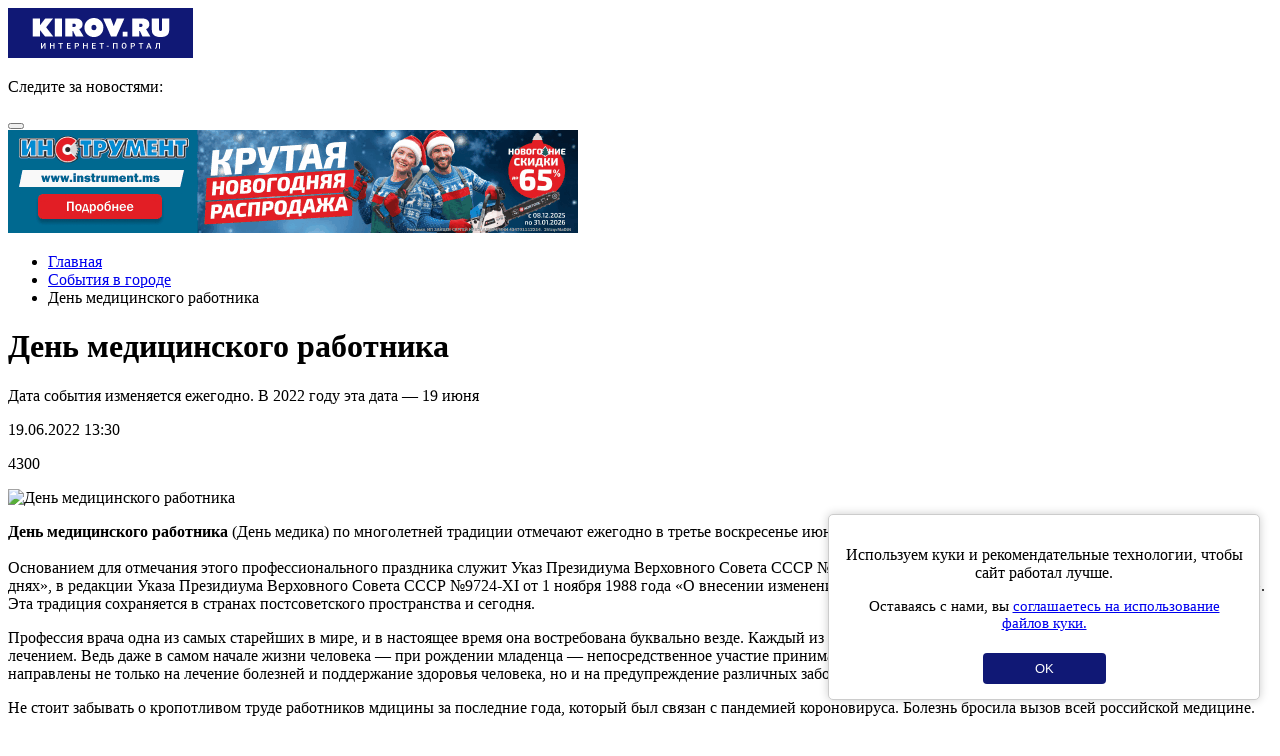

--- FILE ---
content_type: text/html; charset=UTF-8
request_url: https://m.kirov.online/sobytia-v-gorode/den-medicinskogo-rabotnika
body_size: 9390
content:
<!DOCTYPE html>
<html lang="ru" prefix="og: http://ogp.me/ns#">
<head>
    <meta charset="UTF-8">
    <meta http-equiv="X-UA-Compatible" content="IE=edge">
    <meta name="viewport" content="width=device-width, initial-scale=1, maximum-scale=1, user-scalable=no, minimal-ui">
    <meta data-vue-meta="true" name="theme-color" content="#160173">
    <link rel='manifest' href='/manifest.webmanifest'>
    <link rel="shortcut icon" type="image/x-icon" href="//kirov.online/images/favicon.ico"/>
    <link rel="shortcut icon" type="image/png" href="//kirov.online/images/favicon.png"/>
    <link rel="apple-touch-icon" sizes="72x72" href="//kirov.online/images/apple-touch-icon-72x72.png"/>
    <link rel="apple-touch-icon" sizes="57x57" href="//kirov.online/images/apple-touch-icon-57x57.png"/>
    <meta name="csrf-param" content="_user-csrf">
<meta name="csrf-token" content="YglbVQD3U1Ih6LMd6IRAvb1DcF3UXTUKo___K17rsFokRSIRQ8QQIU6h1X-m1jDa53FHPLgzZUXQqpJdCISCKA==">
        <title>День медицинского работника</title>
<!--    <script>-->
<!--        // This is the service worker with the combined offline experience (Offline page + Offline copy of pages)-->
<!--        // Add this below content to your HTML page, or add the js file to your page at the very top to register service worker-->
<!--        if ("serviceWorker" in navigator) {-->
<!--            if (navigator.serviceWorker.controller) {-->
<!--                console.log("[PWA Builder] active service worker found, no need to register");-->
<!--            } else {-->
<!--                // Register the service worker-->
<!--                navigator.serviceWorker-->
<!--                    .register("pwabuilder-sw.js", {-->
<!--                        scope: "./"-->
<!--                    })-->
<!--                    .then(function (reg) {-->
<!--                        console.log("[PWA Builder] Service worker has been registered for scope: " + reg.scope);-->
<!--                    });-->
<!--            }-->
<!--        }-->
<!--    </script>-->
    <style>
        #cookie-consent {
            position: fixed;
            bottom: 20px;
            right: 20px;
            margin-left: 20px;
            max-width: 400px;
            padding: 15px;
            background: white;
            border-radius: 5px;
            box-shadow: 0 0 10px rgba(0,0,0,0.2);
            border: solid 1px #ccc;
            text-align: center;
            z-index: 1000;
        }
        #cookie-consent button {
            background: #101875;
            color: white;
            border: none;
            padding: 8px 52px;
            border-radius: 4px;
            cursor: pointer;
            margin-top: 6px;
        }
    </style>
    <meta name="description" content="Дата события изменяется ежегодно. В 2022 году эта дата — 19 июня">
<meta property="og:url" content="https://m.kirov.online/sobytia-v-gorode/den-medicinskogo-rabotnika">
<meta property="og:type" content="website">
<meta property="og:locale" content="ru-RU">
<meta property="og:title" content="День медицинского работника">
<meta property="og:description" content="Дата события изменяется ежегодно. В 2022 году эта дата — 19 июня">
<meta property="og:image" content="https://kirov.online/uploads/content/20690/509a442a20ee3fa3bc31b3173d142d2e.jpg">
<link href="https://kirov.online/sobytia-v-gorode/den-medicinskogo-rabotnika" rel="canonical">
<link href="/assets/ee2a37c2/css/bootstrap.css?v=1666195572" rel="stylesheet">
<link href="/assets/e0bc2603/fancy-bootstrap-conflict.css?v=1666195577" rel="stylesheet">
<link href="/assets/e0bc2603/jquery.fancybox.css?v=1666195577" rel="stylesheet">
<link href="/assets/c6e6d7fd/page-view-form.css?v=1666195577" rel="stylesheet">
<link href="/assets/b844ec68/share.css?v=1666195577" rel="stylesheet">
<link href="/assets/dd97f3e9/css/comments.css?v=1666195577" rel="stylesheet">
<link href="/assets/5d6f301d/css/font-awesome.min.css?v=1666195547" rel="stylesheet">
<link href="/assets/623fa4da/css/slick.css?v=1666195549" rel="stylesheet">
<link href="/assets/623fa4da/css/slick-theme.css?v=1666195549" rel="stylesheet">
<link href="/assets/5695f372/css/theme.css?v=1666195542" rel="stylesheet">
<link href="/assets/5695f372/css/fx.css?v=1666195542" rel="stylesheet">
<link href="/assets/5695f372/css/ui.totop.css?v=1666195542" rel="stylesheet">
<link href="/assets/dc793a84/css/menu.css?v=1666195572" rel="stylesheet"></head>
<body>
<nav id="sidebar-menu" class="sidebar-menu" style="display: none">
    <div class="top-social-icon" itemscope itemtype="http://schema.org/Organization">
        <p>Следите за новостями:</p>
        <link itemprop="url" href="https://kirov.online/">
        <a itemprop="sameAs" href="https://vk.com/kirov.online" target="_blank"><i class="fa fa-vk" aria-hidden="true"></i></a>
<!--        <a itemprop="sameAs" href="https://www.instagram.com/kirovnewskirov/" target="_blank"><i class="fa fa-instagram"></i></a>-->
<!--        <a itemprop="sameAs" href="https://twitter.com/KirovRuOfficial" target="_blank"><i class="fa fa-twitter" aria-hidden="true"></i></a>-->
<!--        <a itemprop="sameAs" href="https://www.facebook.com/groups/111142206104539" target="_blank"><i class="fa fa-facebook-official" aria-hidden="true"></i></a>-->
        <a itemprop="sameAs" href="https://ok.ru/profile/581222436015" target="_blank"><i class="fa fa-odnoklassniki" aria-label="Одноклассники"></i></a>
        <a itemprop="sameAs" href="https://t.me/KirovRus" target="_blank"><svg xmlns="http://www.w3.org/2000/svg" width="24" viewBox="0 0 496 512"><!--! Font Awesome Pro 6.1.2 by @fontawesome - https://fontawesome.com License - https://fontawesome.com/license (Commercial License) Copyright 2022 Fonticons, Inc. --><path fill="#101875" d="M248,8C111.033,8,0,119.033,0,256S111.033,504,248,504,496,392.967,496,256,384.967,8,248,8ZM362.952,176.66c-3.732,39.215-19.881,134.378-28.1,178.3-3.476,18.584-10.322,24.816-16.948,25.425-14.4,1.326-25.338-9.517-39.287-18.661-21.827-14.308-34.158-23.215-55.346-37.177-24.485-16.135-8.612-25,5.342-39.5,3.652-3.793,67.107-61.51,68.335-66.746.153-.655.3-3.1-1.154-4.384s-3.59-.849-5.135-.5q-3.283.746-104.608,69.142-14.845,10.194-26.894,9.934c-8.855-.191-25.888-5.006-38.551-9.123-15.531-5.048-27.875-7.717-26.8-16.291q.84-6.7,18.45-13.7,108.446-47.248,144.628-62.3c68.872-28.647,83.183-33.623,92.511-33.789,2.052-.034,6.639.474,9.61,2.885a10.452,10.452,0,0,1,3.53,6.716A43.765,43.765,0,0,1,362.952,176.66Z"/></svg></a>
    </div>

    <ul class="nav sidebar-nav"><li class="menu-item"><a href="https://m.kirov.online/sobytia-v-gorode">События в городе</a></li>
<li class="menu-item"><a href="https://m.kirov.online/vatskaa-letopis">Вятская летопись</a></li>
<li class="menu-item"><a href="https://m.kirov.online/proissestvia-v-gorode">Происшествия в городе</a></li>
<li class="menu-item"><a href="https://m.kirov.online/kultura-i-sport-v-gorode">Культура и спорт в городе</a></li>
<li class="menu-item"><a href="https://m.kirov.online/kiberkirov">КиберКиров</a></li>
<li class="menu-item"><a href="https://m.kirov.online/ludi-v-gorode">Интервью</a></li>
<li class="menu-item"><a href="https://kirov.online/slobodskoj">Слободской</a></li>
<li class="menu-item"><a href="https://m.kirov.online/kirovo-cepeck">Кирово-Чепецк</a></li>
<li class="menu-item"><a href="https://m.kirov.online/razgovory-v-gorode">Благоустройство в городе</a></li>
<li class="menu-item"><a href="https://m.kirov.online/afisha">Афиша</a></li>
<li class="menu-item"><a href="https://m.kirov.online/education/category">Кружки и секции</a></li>
<li class="menu-item"><a href="https://m.kirov.online/sluhi-v-gorode">Слухи в городе</a></li>
<li class="menu-item"><a href="https://m.kirov.online/vkusno-v-gorode">Вкусно в городе</a></li>
<li class="menu-item"><a href="https://m.kirov.online/avtonovosti-v-gorode">Транспорт в городе</a></li>
<li class="menu-item"><a href="https://m.kirov.online/ekonomika-i-finance-v-gorode">Экономика и финансы в городе</a></li>
<li class="menu-item"><a href="https://m.kirov.online/nedvizimost-v-gorode">Недвижимость в городе</a></li>
<li class="menu-item"><a href="https://m.kirov.online/our-forest">Наш лес</a></li>
<li class="menu-item"><a href="https://m.kirov.online/silno-skazano">Сильно сказано!</a></li>
<li class="menu-item"><a href="https://m.kirov.online/silno-sdelano">Сильно сделано!</a></li></ul>
    <div class="indent">
        <div class="info">
            <p>
                <b>Адрес редакции:</b><br>
                610002, г. Киров,<br>
                ул. Орловская 37, 4 этаж<br>
                Тел: <a href="tel:+78332424617">+7(8332)42-46-17</a><br>
                E-mail: <a href="mailto:info@kirov.online">info@kirov.online</a>
            </p>
            <p>
                <b>Реклама на портале:</b><br>
                Тел: <a href="tel:+78332424612">+7(8332)42-46-12</a><br>
                Email: <a href="mailto:reklama@kirov.online">reklama@kirov.online</a>
            </p>
        </div>
    </div>
</nav><div id="wrapper" class="wrapper-main">
    <header class="wrapper-top-line">
    <div class="container-fluid">
        <div class="header-logo pull-left">
            <a href="https://m.kirov.online/"><img src="/images/theme/new-logo.svg" alt="Киров.ру - Новости города"></a>        </div>

        <div class="top-social-icon pull-left">
            <p><span>Следите за новостями:</span>
                <a href="https://vk.com/kirov.online" target="_blank"><i class="fa fa-vk" aria-hidden="true"></i></a>
<!--                <a href="https://www.instagram.com/kirovnewskirov/" target="_blank"><i class="fa fa-instagram"></i></a>-->
<!--                <a href="https://twitter.com/KirovRuOfficial" target="_blank"><i class="fa fa-twitter" aria-hidden="true"></i></a>-->
<!--                <a href="https://www.facebook.com/groups/111142206104539" target="_blank"><i class="fa fa-facebook-official" aria-hidden="true"></i></a>-->
            </p>
        </div>
        <button type="button" class="hamburger is-closed animated fadeInLeft" data-toggle="offcanvas">
            <span class="hamb-top"></span>
            <span class="hamb-middle"></span>
            <span class="hamb-bottom"></span>
        </button>
    </div>
</header>    <div id="page-content-wrapper" class="content">
        <div class="content-wrapper">
            <div class="container">
                <div class="row content-row original-content-row">
                    <div class="col-xs-12">

                        <div class="fx_m block-indent-top-15" style="margin-top: 0;">
                            <div data-kirov-sas="m_a1"></div>
                        </div>

                        <ul class="breadcrumb"><li><i class="fa fa-home" aria-hidden="true"></i><a href="#"><a href="/">Главная</a></a></li><li><a href="/sobytia-v-gorode">События в городе</a></li>
<li class="active">День медицинского работника</li>
</ul>
                        
                        
                        <div class="row">
    <div class="col-sm-12 col-md-9">
        <div class="news">
            <h1 class="news-item-title">День медицинского работника</h1>
            <p class="description">Дата события изменяется ежегодно. В 2022 году эта дата — 19 июня</p>
            <div class="line"></div>
            <div class="news-author">
                <p class="date">19.06.2022 13:30</p>
                <p class="totalcount"><i class="fa fa-eye" aria-hidden="true"></i>4300</p>
            </div>
                        <img class="news-image" src="https://kirov.online/uploads/content/20690/509a442a20ee3fa3bc31b3173d142d2e.jpg" alt="День медицинского работника">
            <div class="news-body">
                <p><strong>День медицинского работника</strong>&nbsp;(День медика)&nbsp;по многолетней традиции&nbsp;отмечают ежегодно в третье воскресенье июня в&nbsp;России,&nbsp;Армении,&nbsp;Беларуси,&nbsp;Казахстане и Молдове.<br />
<br />
Основанием для отмечания этого профессионального праздника служит Указ Президиума Верховного Совета СССР №3018-Х от 1 октября 1980 года &laquo;О праздничных и памятных днях&raquo;, в редакции Указа Президиума Верховного Совета СССР №9724-XI от 1 ноября 1988 года &laquo;О внесении изменений в законодательство СССР о праздничных и памятных днях&raquo;. Эта традиция сохраняется в странах постсоветского пространства и сегодня.</p>

<p>Профессия врача одна из самых старейших в мире, и в настоящее время она востребована буквально везде. Каждый из нас хотя бы раз в жизни обращался к доктору за помощью и лечением. Ведь даже в самом начале жизни человека &mdash; при рождении младенца &mdash; непосредственное участие принимают доктора. А современное здравоохранение и усилия врачей направлены не только на лечение болезней и поддержание здоровья человека, но и на предупреждение различных заболеваний.</p>

<p>Не стоит забывать о кропотливом труде работников мдицины за последние года, который был связан с пандемией короновируса.&nbsp;Болезнь бросила вызов всей российской медицине. Переподготовку и обучение для борьбы с коронавирусом прошли полтора миллиона врачей и медсестер. В стране наладили масштабное производство средств индивидуальной защиты. Бригады врачей&nbsp;помогали коллегам&nbsp;в России и за рубежом.</p>

<p>В начале 2021 года свыше&nbsp;600 тысяч российских медиков лечили&nbsp;пациентов с коронавирусом. За два года пандемии помощь оказали около&nbsp;35 тысяч волонтеров-медиков.</p>

<p>В канун Дня медицинского работника лучшим врачам России&nbsp;вручается ежегодная преми<a href="http://prizvanie.ru/o-premii/kratkaja-informacija.aspx" target="_blank">я</a>&nbsp;"Призвание" &ndash; одна из главных медицинских премий России. Совместный проект Первого канала и Министерства здравоохранения РФ реализуется с 2001 года. За 10 лет лауреатами премии стали более 300 врачей из всех регионов страны, которые совершили прорыв в создании новых методов лечения и диагностики, сделали научные открытия и внесли огромный вклад в развитие мировой медицинской науки. Премия&nbsp;вручается в номинациях&nbsp;"За создание нового метода лечения", "За создание нового метода диагностики", "За верность профессии" и др.</p>

<p>В 2022 году церемония вручения премии "Призвание" состоялась 16 июня. Лауреатами стали&nbsp;более трехсот врачей со всей страны&nbsp;&ndash; те, кто совершил настоящий прорыв в создании новых методов лечения и диагностики заболеваний.</p>
                <div class="news-tags">
                    <span>Тэги:&nbsp;</span><span class="label"><a href="https://m.kirov.online/tag/%D0%94%D0%B5%D0%BD%D1%8C-%D0%BC%D0%B5%D0%B4%D0%B8%D1%86%D0%B8%D0%BD%D1%81%D0%BA%D0%BE%D0%B3%D0%BE-%D1%80%D0%B0%D0%B1%D0%BE%D1%82%D0%BD%D0%B8%D0%BA%D0%B0-%D0%B2-%D0%9A%D0%B8%D1%80%D0%BE%D0%B2%D0%B5" rel="tag">День медицинского работника в Кирове</a></span>
<span class="label"><a href="https://m.kirov.online/tag/%D0%BC%D0%B5%D0%B4%D0%B8%D1%86%D0%B8%D0%BD%D0%B0" rel="tag">медицина</a></span>
                </div>
                <div class="line"></div>
            </div>
        </div>
        
<div class="share">
    <span>Поделиться публикацией</span>
    <ul class="share__list">
        <li class="share__item share__item_vk">
            <a class="share__link" href="http://vkontakte.ru/share.php?url=https%3A%2F%2Fm.kirov.online%2Fsobytia-v-gorode%2Fden-medicinskogo-rabotnika" onclick="window.open(this.href, this.title, 'toolbar=0, status=0, width=548, height=325'); if(yaCounter43820134) yaCounter43820134.reachGoal('social-share', {'social':'vk'}); return false" title="Сохранить в Вконтакте" target="_parent"><i class="fa fa-vk" aria-hidden="true"></i></a>
        </li>
<!--        <li class="share__item share__item_facebook">-->
<!--            <a class="share__link" href="https://www.facebook.com/sharer/sharer.php?u=--><!--" onclick="window.open(this.href, this.title, 'toolbar=0, status=0, width=548, height=325'); if(yaCounter43820134) yaCounter43820134.reachGoal('social-share', {'social':'fb'}); return false" title="Сохранить в Facebook" target="_parent"><i class="fa fa-facebook" aria-hidden="true"></i></a>-->
<!--        </li>-->
        <li class="share__item share__item_ok">
            <a class="share__link" href="https://connect.ok.ru/offer?url=https%3A%2F%2Fm.kirov.online%2Fsobytia-v-gorode%2Fden-medicinskogo-rabotnika" onclick="window.open(this.href, this.title, 'toolbar=0, status=0, width=548, height=325'); if(yaCounter43820134) yaCounter43820134.reachGoal('social-share', {'social':'ok'}); return false" title="Сохранить в Одноклассники" target="_parent"><i class="fa fa-odnoklassniki" aria-hidden="true"></i></a>
        </li>
<!--        <li class="share__item share__item_twitter">-->
<!--            <a class="share__link" href="https://twitter.com/intent/tweet?url=--><?//= urlencode($url) ?><!--&text=--><?//= Html::encode(StringHelper::truncateWords($summary, 140)) ?><!--" title="Опубликовать ссылку в Twitter" onclick="window.open(this.href, 'Опубликовать ссылку в Twitter', 'width=800,height=300,resizable=yes,toolbar=0,status=0'); if(yaCounter43820134) yaCounter43820134.reachGoal('social-share', {'social':'tw'}); return false"><i class="fa fa-twitter" aria-hidden="true"></i></a>-->
<!--        </li>-->
    </ul>
</div>

        <div style="margin-bottom: 16px">
            <b>Подпишитесь на нас в: </b>
            <a href="https://news.google.com/publications/CAAiEJ8BeCEX1X1ZeUcOf3YX6O0qFAgKIhCfAXghF9V9WXlHDn92F-jt?hl=ru&gl=RU&ceid=RU%3Aru" target="_blank" rel="noopener noreferrer"><img src="https://kirov.online/images/theme/google-news.svg" alt="Google Новости"></a>
            <a href="https://yandex.ru/news/?favid=254158872" target="_blank" rel="noopener noreferrer"><img src="https://kirov.online/images/theme/ya-news.svg" alt="Яндекс Новости"></a>
        </div>

        <div class="fx_n block-indent-bottom-15 clearfix">
            <div data-kirov-sas="m_n1"></div>
        </div>

        
        <div class="block-indent-bottom-15">
            <div data-la-block="b5b1162f-a14b-403e-8ddb-b96ee6260c5d"></div>
        </div>
    </div>

    <div class="col-sm-12 col-md-3">
        <noindex>
    <aside class="section-news-category-wrapper">
        <h2><a href="/ekonomika-i-finance-v-gorode">Экономика и финансы в городе</a></h2>
        <div class="section-news-category">
            <div class="row">
                                    <article class="col-sm-6 col-md-12">
                        <div class="section-news-category-item">

                            <a class="news-category-item-img" href="/ekonomika-i-finance-v-gorode/kreditnye-brokery-vyhodat-v-offlajn">
                                <picture><source srcset='https://kirov.online/uploads/content/40957/slider_403869ac6dcfbea08f03e14e6069b223.webp' type='image/webp'><source srcset='https://kirov.online/uploads/content/40957/slider_403869ac6dcfbea08f03e14e6069b223.png' type='image/png'><img src='https://kirov.online/uploads/content/40957/slider_403869ac6dcfbea08f03e14e6069b223.png' alt='Кредитные брокеры выходят в оффлайн'></picture>                            </a>

                            <div class="news-category-item-description">
                                <div class="news-category-item-title">
                                    <h3><a href="/ekonomika-i-finance-v-gorode/kreditnye-brokery-vyhodat-v-offlajn">Кредитные брокеры выходят в оффлайн</a></h3>
                                    <p>Они выходят на потенциальных жертв не только в интернете, но и в реальной жизни.</p>
                                </div>

                                <div class="news-category-browsing">
                                    <span>
                                        15.01.2026                                    </span>
                                </div>
                            </div>
                        </div>
                        <div class="line"></div>
                    </article>
                                    <article class="col-sm-6 col-md-12">
                        <div class="section-news-category-item">

                            <a class="news-category-item-img" href="/ekonomika-i-finance-v-gorode/passaziropotok-aeroporta-pobedilovo-neznacitelno-snizilsa-po-sravneniu-s-ubilejnym-godom">
                                <picture><source srcset='https://kirov.online/uploads/content/40934/slider_1b1cfefafd4a8e193fcb31c8ffed8ebc.webp' type='image/webp'><source srcset='https://kirov.online/uploads/content/40934/slider_1b1cfefafd4a8e193fcb31c8ffed8ebc.jpg' type='image/jpg'><img src='https://kirov.online/uploads/content/40934/slider_1b1cfefafd4a8e193fcb31c8ffed8ebc.jpg' alt='Пассажиропоток аэропорта &quot;Победилово&quot; незначительно снизился по сравнению с юбилейным годом'></picture>                            </a>

                            <div class="news-category-item-description">
                                <div class="news-category-item-title">
                                    <h3><a href="/ekonomika-i-finance-v-gorode/passaziropotok-aeroporta-pobedilovo-neznacitelno-snizilsa-po-sravneniu-s-ubilejnym-godom">Пассажиропоток аэропорта &quot;Победилово&quot; незначительно снизился по сравнению с юбилейным годом</a></h3>
                                    <p>В 2025 году он составил 480494 пассажиров, тогда как в 2024 году их было 490175.</p>
                                </div>

                                <div class="news-category-browsing">
                                    <span>
                                        13.01.2026                                    </span>
                                </div>
                            </div>
                        </div>
                        <div class="line"></div>
                    </article>
                            </div>
        </div>
    </aside>
</noindex>    </div>

</div>


                        
                        <div class="fx_m block-indent-bottom-15">
                            <div data-kirov-sas="m_a2"></div>
                        </div>

                    </div>

                </div>

        </div>
        </div>
        <footer class="footer">
    <div class="container">

        <div class="footer-adr">
            <div class="footer-logo">
                <a class="logo" href="/"><img src="/images/theme/logo-footer.svg" alt=""></a>
            </div>

            <div class="footer-contact">
                <p>610002, г. Киров, ул. Орловская 37, 4 этаж</p>
                <p>Редакция: +7(8332) 42-46-17</p>
                <span>E-mail:</span> <a href="mailto:info@kirov.online">info@kirov.online</a>
                <p><a href="https://m.kirov.online/contacts">Контакты</a></p>
            </div>
        </div>

        <div class="reklama-wrapper">
            <div class="reklama-title">
                <h3>Реклама на портале:</h3>
            </div>
            <div class="reklama-footer">
<!--                <p><a href="/price">Прайс-лист</a></p>-->
                <p>Тел: 8 (8332) 42-46-12</p>
                <span>Email:</span> <a href="mailto:reklama@kirov.online">reklama@kirov.online</a>
                <p><a href="https://kirov.online/privacy.html">Политика конфиденциальности</a></p>
            </div>
        </div>

        <div class="partners">
            <span>Услуги хостинга предоставлены:</span> <a href="http://kirov.rt.ru/" target="_blank">ПАО
                "Ростелеком"</a>
        </div>

        <div style="overflow: hidden;"><iframe scrolling="no" style="width: 31px; height: 31px;position: absolute;left: -32px;" frameborder="0" src="https://kirov.online/frames/mobile-cds-vaytka"></iframe></div>

        <div class="citing-materials">
            <p>Полное или частичное цитирование материалов сайта возможно только с гиперссылкой
            на источник. Мнение
            редакции может не совпадать с мнениями, высказанными в интервью, комментариях пользователей или
            прямой речи персонажей публикаций. Редакция не несёт ответственности за текст комментариев
            читателей.</p>
            <p>Интернет-портал Kirov.online зарегистрирован в Федеральной службе по надзору в сфере связи, информационных технологий и массовых коммуникаций (Роскомнадзор) 5 декабря 2019 года.
                Регистрационный номер ЭЛ № ФС 77 - 77189.</p>
            <p>Возрастное ограничение 12+</p>
        </div>
        <!-- Yandex.Metrika informer --> <a href="https://metrika.yandex.ru/stat/?id=43820134&amp;from=informer" target="_blank" rel="nofollow"><img src="https://informer.yandex.ru/informer/43820134/3_1_FFFFFFFF_EFEFEFFF_0_uniques" style="width:88px; height:31px; border:0;" alt="Яндекс.Метрика" title="Яндекс.Метрика: данные за сегодня (просмотры, визиты и уникальные посетители)" class="ym-advanced-informer" data-cid="43820134" data-lang="ru" /></a> <!-- /Yandex.Metrika informer -->
    </div>
</footer>
    </div>
</div>

<div id="cookie-consent" style="display: none;">
    <p>Используем куки и рекомендательные технологии, чтобы сайт работал лучше.</p>
    <p style="font-size:15px;">Оставаясь с нами, вы <a href="https://kirov.online/privacy.html" target="_blank">соглашаетесь на использование файлов куки.</a></p>
    <button id="consent-btn">OK</button>
</div>
<script>
    document.addEventListener('DOMContentLoaded', function() {
        if (!localStorage.getItem('cookieConsent')) {
            document.getElementById('cookie-consent').style.display = 'block';
        }
        document.getElementById('consent-btn').addEventListener('click', function() {
            localStorage.setItem('cookieConsent', 'true');
            document.getElementById('cookie-consent').style.display = 'none';
        });
    });
</script>


    <!--<div data-kirov-sas="bg"></div>
    <div data-kirov-sas="rich"></div>
    <div data-kirov-sas="top-line"></div>-->
<script type="text/javascript">
    var bs = {
        jsHost: "https://sas.kirov.online",
        selector: 'kirov-sas',
        forceShow: window.forceShow || null,
        mobile:true
    };

    window.onload = function (e) {
        (function (d, s, id) {
            var js, fjs = d.getElementsByTagName(s)[0];
            if (d.getElementById(id)) {
                return;
            }
            js = d.createElement(s);
            js.id = id;
            js.src = "https://m.kirov.online/js/sas.common1.6.js";
            js.async = true;
            fjs.parentNode.insertBefore(js, fjs);
        }(document, 'script', 'bs_common_js'));
    }
</script>
<!-- Yandex.Metrika counter -->
<script type="text/javascript" >
    (function(m,e,t,r,i,k,a){m[i]=m[i]||function(){(m[i].a=m[i].a||[]).push(arguments)};
        m[i].l=1*new Date();k=e.createElement(t),a=e.getElementsByTagName(t)[0],k.async=1,k.src=r,a.parentNode.insertBefore(k,a)})
    (window, document, "script", "https://mc.yandex.ru/metrika/tag.js", "ym");

    ym(44516575, "init", {
        clickmap:true,
        trackLinks:true,
        accurateTrackBounce:true,
        webvisor:true
    });
</script>
<noscript><div><img src="https://mc.yandex.ru/watch/44516575" style="position:absolute; left:-9999px;" alt="" /></div></noscript>

<!-- Yandex.Metrika counter 43820134 --> <script type="text/javascript" > (function(m,e,t,r,i,k,a){m[i]=m[i]||function(){(m[i].a=m[i].a||[]).push(arguments)}; m[i].l=1*new Date();k=e.createElement(t),a=e.getElementsByTagName(t)[0],k.async=1,k.src=r,a.parentNode.insertBefore(k,a)}) (window, document, "script", "https://mc.yandex.ru/metrika/tag.js", "ym"); ym(43820134, "init", { clickmap:true, trackLinks:true, accurateTrackBounce:true, webvisor:true }); </script> <noscript><div><img src="https://mc.yandex.ru/watch/43820134" style="position:absolute; left:-9999px;" alt="" /></div></noscript> <!-- /Yandex.Metrika counter -->
<!-- Yandex.Metrika counter 43820404 --> <script type="text/javascript" > (function(m,e,t,r,i,k,a){m[i]=m[i]||function(){(m[i].a=m[i].a||[]).push(arguments)}; m[i].l=1*new Date();k=e.createElement(t),a=e.getElementsByTagName(t)[0],k.async=1,k.src=r,a.parentNode.insertBefore(k,a)}) (window, document, "script", "https://mc.yandex.ru/metrika/tag.js", "ym"); ym(43820404, "init", { clickmap:true, trackLinks:true, accurateTrackBounce:true, webvisor:true }); </script> <noscript><div><img src="https://mc.yandex.ru/watch/43820404" style="position:absolute; left:-9999px;" alt="" /></div></noscript> <!-- /Yandex.Metrika counter -->
<script src="/assets/3b8f1744/jquery.js?v=1666195542"></script>
<script src="/assets/d8139965/yii.js?v=1666195572"></script>
<script src="/assets/e0bc2603/jquery.fancybox.pack.js?v=1666195577"></script>
<script src="/assets/e0bc2603/fancybox-common.js?v=1666195577"></script>
<script src="/assets/c6e6d7fd/page-view-form.js?v=1666195577"></script>
<script src="/assets/dd97f3e9/js/comments.js?v=1666195577"></script>
<script src="/assets/623fa4da/js/slick.min.js?v=1666195549"></script>
<script src="/assets/5695f372/js/easing.js?v=1666195542"></script>
<script src="/assets/5695f372/js/jquery.ui.totop.min.js?v=1666195542"></script>
<script src="/assets/5695f372/js/common.js?v=1666195542"></script>
<script src="/assets/ee2a37c2/js/bootstrap.js?v=1666195572"></script>
<script src="/assets/dc793a84/js/slideout.min.js?v=1666195572"></script>
<script src="/assets/dc793a84/js/menu.js?v=1666195572"></script></body>
</html>


--- FILE ---
content_type: application/javascript; charset=utf-8
request_url: https://m.kirov.online/js/sas.common1.6.js
body_size: 1567
content:
var bs = bs || {};
bs.id = null;
bs.selector = bs.selector || 'bs-place';
bs.clientHost = '';
bs.jsHost = bs.jsHost || 'http://sas.kirov.online';

bs.common = {};
/* Merge objects and extend with new properties */
bs.common.extend = function () {
    var i = 0;
    var result = {};
    for (; i < arguments.length; i++) {
        var attributes = arguments[i];
        for (var key in attributes) {
            if (attributes.hasOwnProperty(key))
                result[key] = attributes[key];
        }
    }
    return result;
};
/* return current UNIX Timestamp in seconds*/
bs.common.getTimestamp = function () {
    return Math.floor(new Date().getTime() / 1000);
};
/* return hostname from url */
bs.common.getHostname = function (url) {
    var urlParser = document.createElement('a');
    urlParser.href = url;
    var hostname = urlParser.hostname;
    //hostname = hostname.replace('www.', '');
    return hostname;
};
bs.common.require = function (id, url, callback) {
    if (document.getElementById(id)) {
        return;
    }
    var head = document.getElementsByTagName('head')[0];
    var script = document.createElement('script');
    script.type = 'text/javascript';
    script.id = id;
    script.src = url;
    script.onload = callback;
    head.appendChild(script);
};
bs.common.requireCss = function (id, url, callback) {
    if (document.getElementById(id)) {
        return;
    }
    var head = document.getElementsByTagName('head')[0];
    var style = document.createElement('link');
    style.type = 'text/css';
    style.rel = 'stylesheet';
    style.media = 'all';
    style.id = id;
    style.href = url;
    style.onload = callback;
    head.appendChild(style);
};
bs.common.getExpiredTomorrow = function () {
    var historyStr = JSON.stringify(this.data);
    var tomorrow = new Date(new Date().getTime() + 24 * 60 * 60 * 1000);
    return new Date(tomorrow.getFullYear(), tomorrow.getMonth(), tomorrow.getDate(), 0, 1, 0).getTime();
};
bs.cookies = {};
bs.cookies.get = function (key) {
    var result = false;

    if (!key) {
        return result;
    }

    // To prevent the for loop in the first place assign an empty array
    // in case there are no cookies at all. Also prevents odd result when
    // calling "get()"
    var cookies = document.cookie ? document.cookie.split('; ') : [];
    var rdecode = /(%[0-9A-Z]{2})+/g;
    var i = 0;

    for (; i < cookies.length; i++) {
        var parts = cookies[i].split('=');
        var name = parts[0].replace(rdecode, decodeURIComponent);
        var cookie = parts.slice(1).join('=');

        if (cookie.charAt(0) === '"') {
            cookie = cookie.slice(1, -1);
        }

        try {
            cookie = cookie.replace(rdecode, decodeURIComponent);

            if (this.json) {
                try {
                    cookie = JSON.parse(cookie);
                } catch (e) {
                }
            }

            if (key === name) {
                result = cookie;
                break;
            }

            if (!key) {
                result[name] = cookie;
            }
        } catch (e) {
        }
    }

    return result;
};
bs.cookies.set = function (key, value, attributes) {

    if (arguments.length < 2) {
        return {};
    }

    attributes = bs.common.extend({
        path: '/'
    }, {}, attributes);

    if (typeof attributes.expires === 'number') {
        //var expires = ;
        //expires.setMilliseconds(expires.getMilliseconds() + attributes.expires * 864e+5);
        //expires.setMilliseconds(expires.getMilliseconds() + attributes.expires * 864e+5);
        attributes.expires = new Date(attributes.expires);
    }

    try {
        result = JSON.stringify(value);
        if (/^[\{\[]/.test(result)) {
            value = result;
        }
    } catch (e) {
    }

    value = encodeURIComponent(String(value)).replace(/%(23|24|26|2B|3A|3C|3E|3D|2F|3F|40|5B|5D|5E|60|7B|7D|7C)/g, decodeURIComponent);

    key = encodeURIComponent(String(key));
    key = key.replace(/%(23|24|26|2B|5E|60|7C)/g, decodeURIComponent);
    key = key.replace(/[\(\)]/g, escape);

    var cookieStr = [
        key, '=', value,
        attributes.expires && '; expires=' + attributes.expires.toUTCString(), // use expires attribute, max-age is not supported by IE
        attributes.path && '; path=' + attributes.path,
        //attributes.domain && '; domain=' + attributes.domain,
        attributes.secure ? '; secure' : ''
    ].join('');
    return (document.cookie = cookieStr);
};

bs.detectClientHost = function () {
    bs.clientHost = bs.common.getHostname(document.documentURI);
};

bs.initClient = function () {
    bs.detectClientHost();
    bs.id = bs.cookies.get('bs_id');
    bs.common.require('bs_js_core', bs.jsHost + '/js/sas.ext2.js', function () {
        bs.common.requireCss('bs_close_btn_css', bs.jsHost + '/css/close_button.css');
        bs.common.require('bs_js_jquery', bs.jsHost + '/js/jquery/jquery.min.js', bs.init);
    });
};

bs.initClient();
